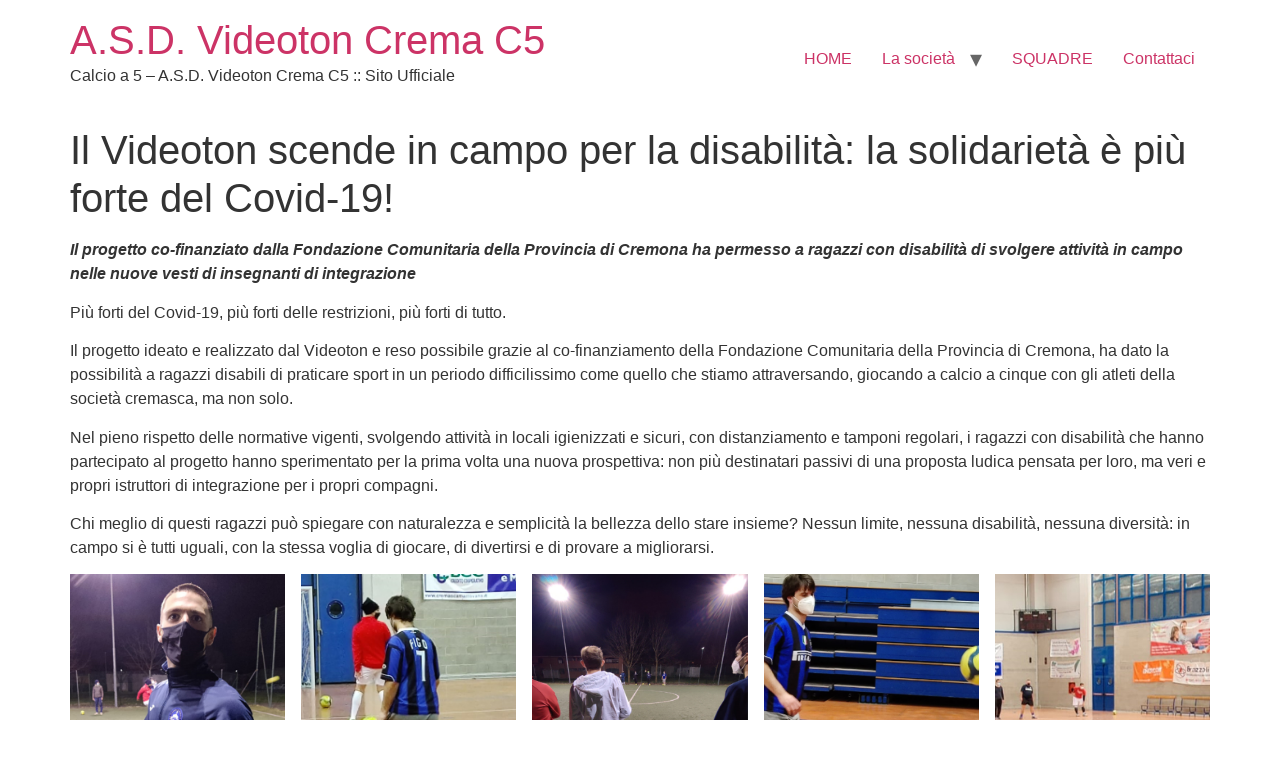

--- FILE ---
content_type: text/html; charset=UTF-8
request_url: https://www.videoton1990.it/il-videoton-scende-in-campo-per-la-disabilita-la-solidarieta-e-piu-forte-del-covid-19/
body_size: 8979
content:
<!doctype html>
<html lang="it-IT">
<head>
	<meta charset="UTF-8">
	<meta name="viewport" content="width=device-width, initial-scale=1">
	<link rel="profile" href="https://gmpg.org/xfn/11">
	<title>Il Videoton scende in campo per la disabilità: la solidarietà è più forte del Covid-19! &#8211; A.S.D. Videoton Crema C5</title>
<meta name='robots' content='max-image-preview:large'/>
<link rel="alternate" type="application/rss+xml" title="A.S.D. Videoton Crema C5 &raquo; Feed" href="https://www.videoton1990.it/feed/"/>
<link rel="alternate" type="application/rss+xml" title="A.S.D. Videoton Crema C5 &raquo; Feed dei commenti" href="https://www.videoton1990.it/comments/feed/"/>
<script>window._wpemojiSettings={"baseUrl":"https:\/\/s.w.org\/images\/core\/emoji\/15.0.3\/72x72\/","ext":".png","svgUrl":"https:\/\/s.w.org\/images\/core\/emoji\/15.0.3\/svg\/","svgExt":".svg","source":{"concatemoji":"https:\/\/www.videoton1990.it\/wp-includes\/js\/wp-emoji-release.min.js?ver=6.6.4"}};!function(i,n){var o,s,e;function c(e){try{var t={supportTests:e,timestamp:(new Date).valueOf()};sessionStorage.setItem(o,JSON.stringify(t))}catch(e){}}function p(e,t,n){e.clearRect(0,0,e.canvas.width,e.canvas.height),e.fillText(t,0,0);var t=new Uint32Array(e.getImageData(0,0,e.canvas.width,e.canvas.height).data),r=(e.clearRect(0,0,e.canvas.width,e.canvas.height),e.fillText(n,0,0),new Uint32Array(e.getImageData(0,0,e.canvas.width,e.canvas.height).data));return t.every(function(e,t){return e===r[t]})}function u(e,t,n){switch(t){case"flag":return n(e,"\ud83c\udff3\ufe0f\u200d\u26a7\ufe0f","\ud83c\udff3\ufe0f\u200b\u26a7\ufe0f")?!1:!n(e,"\ud83c\uddfa\ud83c\uddf3","\ud83c\uddfa\u200b\ud83c\uddf3")&&!n(e,"\ud83c\udff4\udb40\udc67\udb40\udc62\udb40\udc65\udb40\udc6e\udb40\udc67\udb40\udc7f","\ud83c\udff4\u200b\udb40\udc67\u200b\udb40\udc62\u200b\udb40\udc65\u200b\udb40\udc6e\u200b\udb40\udc67\u200b\udb40\udc7f");case"emoji":return!n(e,"\ud83d\udc26\u200d\u2b1b","\ud83d\udc26\u200b\u2b1b")}return!1}function f(e,t,n){var r="undefined"!=typeof WorkerGlobalScope&&self instanceof WorkerGlobalScope?new OffscreenCanvas(300,150):i.createElement("canvas"),a=r.getContext("2d",{willReadFrequently:!0}),o=(a.textBaseline="top",a.font="600 32px Arial",{});return e.forEach(function(e){o[e]=t(a,e,n)}),o}function t(e){var t=i.createElement("script");t.src=e,t.defer=!0,i.head.appendChild(t)}"undefined"!=typeof Promise&&(o="wpEmojiSettingsSupports",s=["flag","emoji"],n.supports={everything:!0,everythingExceptFlag:!0},e=new Promise(function(e){i.addEventListener("DOMContentLoaded",e,{once:!0})}),new Promise(function(t){var n=function(){try{var e=JSON.parse(sessionStorage.getItem(o));if("object"==typeof e&&"number"==typeof e.timestamp&&(new Date).valueOf()<e.timestamp+604800&&"object"==typeof e.supportTests)return e.supportTests}catch(e){}return null}();if(!n){if("undefined"!=typeof Worker&&"undefined"!=typeof OffscreenCanvas&&"undefined"!=typeof URL&&URL.createObjectURL&&"undefined"!=typeof Blob)try{var e="postMessage("+f.toString()+"("+[JSON.stringify(s),u.toString(),p.toString()].join(",")+"));",r=new Blob([e],{type:"text/javascript"}),a=new Worker(URL.createObjectURL(r),{name:"wpTestEmojiSupports"});return void(a.onmessage=function(e){c(n=e.data),a.terminate(),t(n)})}catch(e){}c(n=f(s,u,p))}t(n)}).then(function(e){for(var t in e)n.supports[t]=e[t],n.supports.everything=n.supports.everything&&n.supports[t],"flag"!==t&&(n.supports.everythingExceptFlag=n.supports.everythingExceptFlag&&n.supports[t]);n.supports.everythingExceptFlag=n.supports.everythingExceptFlag&&!n.supports.flag,n.DOMReady=!1,n.readyCallback=function(){n.DOMReady=!0}}).then(function(){return e}).then(function(){var e;n.supports.everything||(n.readyCallback(),(e=n.source||{}).concatemoji?t(e.concatemoji):e.wpemoji&&e.twemoji&&(t(e.twemoji),t(e.wpemoji)))}))}((window,document),window._wpemojiSettings);</script>
<style id='wp-emoji-styles-inline-css'>img.wp-smiley,img.emoji{display:inline!important;border:none!important;box-shadow:none!important;height:1em!important;width:1em!important;margin:0 .07em!important;vertical-align:-.1em!important;background:none!important;padding:0!important}</style>
<link rel='stylesheet' id='wp-block-library-css' href='https://www.videoton1990.it/wp-includes/css/dist/block-library/A.style.min.css,qver=6.6.4.pagespeed.cf.wKYjcZoIuW.css' media='all'/>
<style id='classic-theme-styles-inline-css'>.wp-block-button__link{color:#fff;background-color:#32373c;border-radius:9999px;box-shadow:none;text-decoration:none;padding:calc(.667em + 2px) calc(1.333em + 2px);font-size:1.125em}.wp-block-file__button{background:#32373c;color:#fff;text-decoration:none}</style>
<style id='global-styles-inline-css'>:root{--wp--preset--aspect-ratio--square:1;--wp--preset--aspect-ratio--4-3: 4/3;--wp--preset--aspect-ratio--3-4: 3/4;--wp--preset--aspect-ratio--3-2: 3/2;--wp--preset--aspect-ratio--2-3: 2/3;--wp--preset--aspect-ratio--16-9: 16/9;--wp--preset--aspect-ratio--9-16: 9/16;--wp--preset--color--black:#000;--wp--preset--color--cyan-bluish-gray:#abb8c3;--wp--preset--color--white:#fff;--wp--preset--color--pale-pink:#f78da7;--wp--preset--color--vivid-red:#cf2e2e;--wp--preset--color--luminous-vivid-orange:#ff6900;--wp--preset--color--luminous-vivid-amber:#fcb900;--wp--preset--color--light-green-cyan:#7bdcb5;--wp--preset--color--vivid-green-cyan:#00d084;--wp--preset--color--pale-cyan-blue:#8ed1fc;--wp--preset--color--vivid-cyan-blue:#0693e3;--wp--preset--color--vivid-purple:#9b51e0;--wp--preset--gradient--vivid-cyan-blue-to-vivid-purple:linear-gradient(135deg,rgba(6,147,227,1) 0%,#9b51e0 100%);--wp--preset--gradient--light-green-cyan-to-vivid-green-cyan:linear-gradient(135deg,#7adcb4 0%,#00d082 100%);--wp--preset--gradient--luminous-vivid-amber-to-luminous-vivid-orange:linear-gradient(135deg,rgba(252,185,0,1) 0%,rgba(255,105,0,1) 100%);--wp--preset--gradient--luminous-vivid-orange-to-vivid-red:linear-gradient(135deg,rgba(255,105,0,1) 0%,#cf2e2e 100%);--wp--preset--gradient--very-light-gray-to-cyan-bluish-gray:linear-gradient(135deg,#eee 0%,#a9b8c3 100%);--wp--preset--gradient--cool-to-warm-spectrum:linear-gradient(135deg,#4aeadc 0%,#9778d1 20%,#cf2aba 40%,#ee2c82 60%,#fb6962 80%,#fef84c 100%);--wp--preset--gradient--blush-light-purple:linear-gradient(135deg,#ffceec 0%,#9896f0 100%);--wp--preset--gradient--blush-bordeaux:linear-gradient(135deg,#fecda5 0%,#fe2d2d 50%,#6b003e 100%);--wp--preset--gradient--luminous-dusk:linear-gradient(135deg,#ffcb70 0%,#c751c0 50%,#4158d0 100%);--wp--preset--gradient--pale-ocean:linear-gradient(135deg,#fff5cb 0%,#b6e3d4 50%,#33a7b5 100%);--wp--preset--gradient--electric-grass:linear-gradient(135deg,#caf880 0%,#71ce7e 100%);--wp--preset--gradient--midnight:linear-gradient(135deg,#020381 0%,#2874fc 100%);--wp--preset--font-size--small:13px;--wp--preset--font-size--medium:20px;--wp--preset--font-size--large:36px;--wp--preset--font-size--x-large:42px;--wp--preset--spacing--20:.44rem;--wp--preset--spacing--30:.67rem;--wp--preset--spacing--40:1rem;--wp--preset--spacing--50:1.5rem;--wp--preset--spacing--60:2.25rem;--wp--preset--spacing--70:3.38rem;--wp--preset--spacing--80:5.06rem;--wp--preset--shadow--natural:6px 6px 9px rgba(0,0,0,.2);--wp--preset--shadow--deep:12px 12px 50px rgba(0,0,0,.4);--wp--preset--shadow--sharp:6px 6px 0 rgba(0,0,0,.2);--wp--preset--shadow--outlined:6px 6px 0 -3px rgba(255,255,255,1) , 6px 6px rgba(0,0,0,1);--wp--preset--shadow--crisp:6px 6px 0 rgba(0,0,0,1)}:where(.is-layout-flex){gap:.5em}:where(.is-layout-grid){gap:.5em}body .is-layout-flex{display:flex}.is-layout-flex{flex-wrap:wrap;align-items:center}.is-layout-flex > :is(*, div){margin:0}body .is-layout-grid{display:grid}.is-layout-grid > :is(*, div){margin:0}:where(.wp-block-columns.is-layout-flex){gap:2em}:where(.wp-block-columns.is-layout-grid){gap:2em}:where(.wp-block-post-template.is-layout-flex){gap:1.25em}:where(.wp-block-post-template.is-layout-grid){gap:1.25em}.has-black-color{color:var(--wp--preset--color--black)!important}.has-cyan-bluish-gray-color{color:var(--wp--preset--color--cyan-bluish-gray)!important}.has-white-color{color:var(--wp--preset--color--white)!important}.has-pale-pink-color{color:var(--wp--preset--color--pale-pink)!important}.has-vivid-red-color{color:var(--wp--preset--color--vivid-red)!important}.has-luminous-vivid-orange-color{color:var(--wp--preset--color--luminous-vivid-orange)!important}.has-luminous-vivid-amber-color{color:var(--wp--preset--color--luminous-vivid-amber)!important}.has-light-green-cyan-color{color:var(--wp--preset--color--light-green-cyan)!important}.has-vivid-green-cyan-color{color:var(--wp--preset--color--vivid-green-cyan)!important}.has-pale-cyan-blue-color{color:var(--wp--preset--color--pale-cyan-blue)!important}.has-vivid-cyan-blue-color{color:var(--wp--preset--color--vivid-cyan-blue)!important}.has-vivid-purple-color{color:var(--wp--preset--color--vivid-purple)!important}.has-black-background-color{background-color:var(--wp--preset--color--black)!important}.has-cyan-bluish-gray-background-color{background-color:var(--wp--preset--color--cyan-bluish-gray)!important}.has-white-background-color{background-color:var(--wp--preset--color--white)!important}.has-pale-pink-background-color{background-color:var(--wp--preset--color--pale-pink)!important}.has-vivid-red-background-color{background-color:var(--wp--preset--color--vivid-red)!important}.has-luminous-vivid-orange-background-color{background-color:var(--wp--preset--color--luminous-vivid-orange)!important}.has-luminous-vivid-amber-background-color{background-color:var(--wp--preset--color--luminous-vivid-amber)!important}.has-light-green-cyan-background-color{background-color:var(--wp--preset--color--light-green-cyan)!important}.has-vivid-green-cyan-background-color{background-color:var(--wp--preset--color--vivid-green-cyan)!important}.has-pale-cyan-blue-background-color{background-color:var(--wp--preset--color--pale-cyan-blue)!important}.has-vivid-cyan-blue-background-color{background-color:var(--wp--preset--color--vivid-cyan-blue)!important}.has-vivid-purple-background-color{background-color:var(--wp--preset--color--vivid-purple)!important}.has-black-border-color{border-color:var(--wp--preset--color--black)!important}.has-cyan-bluish-gray-border-color{border-color:var(--wp--preset--color--cyan-bluish-gray)!important}.has-white-border-color{border-color:var(--wp--preset--color--white)!important}.has-pale-pink-border-color{border-color:var(--wp--preset--color--pale-pink)!important}.has-vivid-red-border-color{border-color:var(--wp--preset--color--vivid-red)!important}.has-luminous-vivid-orange-border-color{border-color:var(--wp--preset--color--luminous-vivid-orange)!important}.has-luminous-vivid-amber-border-color{border-color:var(--wp--preset--color--luminous-vivid-amber)!important}.has-light-green-cyan-border-color{border-color:var(--wp--preset--color--light-green-cyan)!important}.has-vivid-green-cyan-border-color{border-color:var(--wp--preset--color--vivid-green-cyan)!important}.has-pale-cyan-blue-border-color{border-color:var(--wp--preset--color--pale-cyan-blue)!important}.has-vivid-cyan-blue-border-color{border-color:var(--wp--preset--color--vivid-cyan-blue)!important}.has-vivid-purple-border-color{border-color:var(--wp--preset--color--vivid-purple)!important}.has-vivid-cyan-blue-to-vivid-purple-gradient-background{background:var(--wp--preset--gradient--vivid-cyan-blue-to-vivid-purple)!important}.has-light-green-cyan-to-vivid-green-cyan-gradient-background{background:var(--wp--preset--gradient--light-green-cyan-to-vivid-green-cyan)!important}.has-luminous-vivid-amber-to-luminous-vivid-orange-gradient-background{background:var(--wp--preset--gradient--luminous-vivid-amber-to-luminous-vivid-orange)!important}.has-luminous-vivid-orange-to-vivid-red-gradient-background{background:var(--wp--preset--gradient--luminous-vivid-orange-to-vivid-red)!important}.has-very-light-gray-to-cyan-bluish-gray-gradient-background{background:var(--wp--preset--gradient--very-light-gray-to-cyan-bluish-gray)!important}.has-cool-to-warm-spectrum-gradient-background{background:var(--wp--preset--gradient--cool-to-warm-spectrum)!important}.has-blush-light-purple-gradient-background{background:var(--wp--preset--gradient--blush-light-purple)!important}.has-blush-bordeaux-gradient-background{background:var(--wp--preset--gradient--blush-bordeaux)!important}.has-luminous-dusk-gradient-background{background:var(--wp--preset--gradient--luminous-dusk)!important}.has-pale-ocean-gradient-background{background:var(--wp--preset--gradient--pale-ocean)!important}.has-electric-grass-gradient-background{background:var(--wp--preset--gradient--electric-grass)!important}.has-midnight-gradient-background{background:var(--wp--preset--gradient--midnight)!important}.has-small-font-size{font-size:var(--wp--preset--font-size--small)!important}.has-medium-font-size{font-size:var(--wp--preset--font-size--medium)!important}.has-large-font-size{font-size:var(--wp--preset--font-size--large)!important}.has-x-large-font-size{font-size:var(--wp--preset--font-size--x-large)!important}:where(.wp-block-post-template.is-layout-flex){gap:1.25em}:where(.wp-block-post-template.is-layout-grid){gap:1.25em}:where(.wp-block-columns.is-layout-flex){gap:2em}:where(.wp-block-columns.is-layout-grid){gap:2em}:root :where(.wp-block-pullquote){font-size:1.5em;line-height:1.6}</style>
<link rel='stylesheet' id='hello-elementor-css' href='https://www.videoton1990.it/wp-content/themes/hello-elementor/style.min.css,qver=3.1.1.pagespeed.ce.6urns7ghl5.css' media='all'/>
<link rel='stylesheet' id='hello-elementor-theme-style-css' href='https://www.videoton1990.it/wp-content/themes/hello-elementor/A.theme.min.css,qver=3.1.1.pagespeed.cf.d-c19XyhXl.css' media='all'/>
<link rel='stylesheet' id='hello-elementor-header-footer-css' href='https://www.videoton1990.it/wp-content/themes/hello-elementor/A.header-footer.min.css,qver=3.1.1.pagespeed.cf.ud3q_OJlUO.css' media='all'/>
<link rel="https://api.w.org/" href="https://www.videoton1990.it/wp-json/"/><link rel="alternate" title="JSON" type="application/json" href="https://www.videoton1990.it/wp-json/wp/v2/posts/3996"/><link rel="EditURI" type="application/rsd+xml" title="RSD" href="https://www.videoton1990.it/xmlrpc.php?rsd"/>
<meta name="generator" content="WordPress 6.6.4"/>
<link rel="canonical" href="https://www.videoton1990.it/il-videoton-scende-in-campo-per-la-disabilita-la-solidarieta-e-piu-forte-del-covid-19/"/>
<link rel='shortlink' href='https://www.videoton1990.it/?p=3996'/>
<link rel="alternate" title="oEmbed (JSON)" type="application/json+oembed" href="https://www.videoton1990.it/wp-json/oembed/1.0/embed?url=https%3A%2F%2Fwww.videoton1990.it%2Fil-videoton-scende-in-campo-per-la-disabilita-la-solidarieta-e-piu-forte-del-covid-19%2F"/>
<link rel="alternate" title="oEmbed (XML)" type="text/xml+oembed" href="https://www.videoton1990.it/wp-json/oembed/1.0/embed?url=https%3A%2F%2Fwww.videoton1990.it%2Fil-videoton-scende-in-campo-per-la-disabilita-la-solidarieta-e-piu-forte-del-covid-19%2F&#038;format=xml"/>
</head>
<body class="post-template-default single single-post postid-3996 single-format-standard">


<a class="skip-link screen-reader-text" href="#content">Vai al contenuto</a>


<header id="site-header" class="site-header">

	<div class="site-branding">
					<div class="site-title">
				<a href="https://www.videoton1990.it/" title="Home" rel="home">
					A.S.D. Videoton Crema C5				</a>
			</div>
						<p class="site-description">
				Calcio a 5 &#8211; A.S.D. Videoton Crema C5 :: Sito Ufficiale			</p>
						</div>

			<nav class="site-navigation" aria-label="Menu principale">
			<ul id="menu-menu_corretto" class="menu"><li id="menu-item-5744" class="menu-item menu-item-type-custom menu-item-object-custom menu-item-home menu-item-5744"><a href="https://www.videoton1990.it/">HOME</a></li>
<li id="menu-item-1931" class="menu-item menu-item-type-custom menu-item-object-custom menu-item-has-children menu-item-1931"><a href="#">La società</a>
<ul class="sub-menu">
	<li id="menu-item-1936" class="menu-item menu-item-type-post_type menu-item-object-page menu-item-1936"><a href="https://www.videoton1990.it/storia-dal-1990/">Storia dal 1990</a></li>
</ul>
</li>
<li id="menu-item-5738" class="menu-item menu-item-type-custom menu-item-object-custom menu-item-5738"><a href="#">SQUADRE</a></li>
<li id="menu-item-5739" class="menu-item menu-item-type-post_type menu-item-object-page menu-item-5739"><a href="https://www.videoton1990.it/contattaci/">Contattaci</a></li>
</ul>		</nav>
	</header>

<main id="content" class="site-main post-3996 post type-post status-publish format-standard has-post-thumbnail hentry category-news">

			<div class="page-header">
			<h1 class="entry-title">Il Videoton scende in campo per la disabilità: la solidarietà è più forte del Covid-19!</h1>		</div>
	
	<div class="page-content">
		
<p><strong><em>Il progetto co-finanziato dalla Fondazione Comunitaria della Provincia di Cremona ha permesso a ragazzi con disabilità di svolgere attività in campo nelle nuove vesti di insegnanti di integrazione</em></strong></p>



<p></p>



<p>Più forti del Covid-19, più forti delle restrizioni, più forti di tutto.</p>



<p>Il progetto ideato e realizzato dal Videoton e reso possibile grazie al co-finanziamento della Fondazione Comunitaria della Provincia di Cremona, ha dato la possibilità a ragazzi disabili di praticare sport in un periodo difficilissimo come quello che stiamo attraversando, giocando a calcio a cinque con gli atleti della società cremasca, ma non solo.</p>



<p>Nel pieno rispetto delle normative vigenti, svolgendo attività in locali igienizzati e sicuri, con distanziamento e tamponi regolari, i ragazzi con disabilità che hanno partecipato al progetto hanno sperimentato per la prima volta una nuova prospettiva: non più destinatari passivi di una proposta ludica pensata per loro, ma veri e propri istruttori di integrazione per i propri compagni.</p>



<p>Chi meglio di questi ragazzi può spiegare con naturalezza e semplicità la bellezza dello stare insieme? Nessun limite, nessuna disabilità, nessuna diversità: in campo si è tutti uguali, con la stessa voglia di giocare, di divertirsi e di provare a migliorarsi.</p>



<figure class="wp-block-gallery columns-5 is-cropped wp-block-gallery-1 is-layout-flex wp-block-gallery-is-layout-flex"><ul class="blocks-gallery-grid"><li class="blocks-gallery-item"><figure><a href="https://www.videoton1990.it/wp-content/uploads/2021/03/PROGETTO-VIDEOTON-001.jpg"><img fetchpriority="high" decoding="async" width="581" height="676" src="https://www.videoton1990.it/wp-content/uploads/2021/03/PROGETTO-VIDEOTON-001.jpg" alt="" data-id="3999" data-full-url="https://www.videoton1990.it/wp-content/uploads/2021/03/PROGETTO-VIDEOTON-001.jpg" data-link="https://www.videoton1990.it/?attachment_id=3999" class="wp-image-3999" srcset="https://www.videoton1990.it/wp-content/uploads/2021/03/PROGETTO-VIDEOTON-001.jpg 581w, https://www.videoton1990.it/wp-content/uploads/2021/03/PROGETTO-VIDEOTON-001-258x300.jpg 258w, https://www.videoton1990.it/wp-content/uploads/2021/03/PROGETTO-VIDEOTON-001-110x128.jpg 110w, https://www.videoton1990.it/wp-content/uploads/2021/03/PROGETTO-VIDEOTON-001-28x32.jpg 28w" sizes="(max-width: 581px) 100vw, 581px"/></a></figure></li><li class="blocks-gallery-item"><figure><a href="https://www.videoton1990.it/wp-content/uploads/2021/03/PROGETTO-VIDEOTON-002.jpg"><img decoding="async" width="1000" height="592" src="https://www.videoton1990.it/wp-content/uploads/2021/03/PROGETTO-VIDEOTON-002.jpg" alt="" data-id="4000" data-full-url="https://www.videoton1990.it/wp-content/uploads/2021/03/PROGETTO-VIDEOTON-002.jpg" data-link="https://www.videoton1990.it/?attachment_id=4000" class="wp-image-4000" srcset="https://www.videoton1990.it/wp-content/uploads/2021/03/PROGETTO-VIDEOTON-002.jpg 1000w, https://www.videoton1990.it/wp-content/uploads/2021/03/PROGETTO-VIDEOTON-002-300x178.jpg 300w, https://www.videoton1990.it/wp-content/uploads/2021/03/PROGETTO-VIDEOTON-002-768x455.jpg 768w, https://www.videoton1990.it/wp-content/uploads/2021/03/PROGETTO-VIDEOTON-002-128x76.jpg 128w, https://www.videoton1990.it/wp-content/uploads/2021/03/PROGETTO-VIDEOTON-002-32x19.jpg 32w" sizes="(max-width: 1000px) 100vw, 1000px"/></a></figure></li><li class="blocks-gallery-item"><figure><a href="https://www.videoton1990.it/wp-content/uploads/2021/03/PROGETTO-VIDEOTON-004.jpg"><img decoding="async" width="588" height="756" src="https://www.videoton1990.it/wp-content/uploads/2021/03/PROGETTO-VIDEOTON-004.jpg" alt="" data-id="4002" data-full-url="https://www.videoton1990.it/wp-content/uploads/2021/03/PROGETTO-VIDEOTON-004.jpg" data-link="https://www.videoton1990.it/?attachment_id=4002" class="wp-image-4002" srcset="https://www.videoton1990.it/wp-content/uploads/2021/03/PROGETTO-VIDEOTON-004.jpg 588w, https://www.videoton1990.it/wp-content/uploads/2021/03/PROGETTO-VIDEOTON-004-233x300.jpg 233w, https://www.videoton1990.it/wp-content/uploads/2021/03/PROGETTO-VIDEOTON-004-100x128.jpg 100w, https://www.videoton1990.it/wp-content/uploads/2021/03/PROGETTO-VIDEOTON-004-25x32.jpg 25w" sizes="(max-width: 588px) 100vw, 588px"/></a></figure></li><li class="blocks-gallery-item"><figure><a href="https://www.videoton1990.it/wp-content/uploads/2021/03/PROGETTO-VIDEOTON-005.jpg"><img loading="lazy" decoding="async" width="581" height="676" src="https://www.videoton1990.it/wp-content/uploads/2021/03/PROGETTO-VIDEOTON-005.jpg" alt="" data-id="4003" data-full-url="https://www.videoton1990.it/wp-content/uploads/2021/03/PROGETTO-VIDEOTON-005.jpg" data-link="https://www.videoton1990.it/?attachment_id=4003" class="wp-image-4003" srcset="https://www.videoton1990.it/wp-content/uploads/2021/03/PROGETTO-VIDEOTON-005.jpg 581w, https://www.videoton1990.it/wp-content/uploads/2021/03/PROGETTO-VIDEOTON-005-258x300.jpg 258w, https://www.videoton1990.it/wp-content/uploads/2021/03/PROGETTO-VIDEOTON-005-110x128.jpg 110w, https://www.videoton1990.it/wp-content/uploads/2021/03/PROGETTO-VIDEOTON-005-28x32.jpg 28w" sizes="(max-width: 581px) 100vw, 581px"/></a></figure></li><li class="blocks-gallery-item"><figure><a href="https://www.videoton1990.it/wp-content/uploads/2021/03/PROGETTO-VIDEOTON-003.jpg"><img loading="lazy" decoding="async" width="1000" height="356" src="https://www.videoton1990.it/wp-content/uploads/2021/03/PROGETTO-VIDEOTON-003.jpg" alt="" data-id="4001" data-full-url="https://www.videoton1990.it/wp-content/uploads/2021/03/PROGETTO-VIDEOTON-003.jpg" data-link="https://www.videoton1990.it/?attachment_id=4001" class="wp-image-4001" srcset="https://www.videoton1990.it/wp-content/uploads/2021/03/PROGETTO-VIDEOTON-003.jpg 1000w, https://www.videoton1990.it/wp-content/uploads/2021/03/PROGETTO-VIDEOTON-003-300x107.jpg 300w, https://www.videoton1990.it/wp-content/uploads/2021/03/PROGETTO-VIDEOTON-003-768x273.jpg 768w, https://www.videoton1990.it/wp-content/uploads/2021/03/PROGETTO-VIDEOTON-003-128x46.jpg 128w, https://www.videoton1990.it/wp-content/uploads/2021/03/PROGETTO-VIDEOTON-003-32x11.jpg 32w" sizes="(max-width: 1000px) 100vw, 1000px"/></a></figure></li></ul></figure>



<p>A volte è bastato un sorriso, altre volte sono serviti veri e propri richiami, ma il nuovo ruolo conferito ai ragazzi disabili protagonisti del progetto ne ha molto migliorato consapevolezza e personalità.</p>



<p>Il progetto intitolato <em>&#8220;La formazione scende in campo: ti insegno a essere un abile calciatore. Diversamente&#8221; </em>è frutto di un lungo e impegnativo lavoro di organizzazione e impegno da parte di tutto lo staff Videoton: l&#8217;attuazione era inizialmente in calendario durante i primi mesi del 2020, ma l&#8217;improvvisa e imprevedibile pandemia ha fermato tutto.</p>



<p>A seguito del miglioramento della situazione durante l&#8217;estate, si era quindi pensato di riproporre il progetto nei mesi autunnali del 2020, quando invece nuove chiusure e restrizioni hanno imposto un ulteriore rinvio.</p>



<p>Per la gioia dei ragazzi disabili e di tutto lo staff Videoton, però, nessuno ha voluto arrendersi e durante i mesi di Gennaio e Febbraio 2021 i lavori preparatori si sono finalmente tradotti in esperienza di vita, di gioco e di integrazione reali.</p>



<p>Ovviamente in maniera ridotta, ma non per questo meno efficace, il progetto si è svolto brillantemente in tutte le sue fasi, grazie anche ad alcuni accorgimenti.</p>



<figure class="wp-block-gallery columns-5 is-cropped wp-block-gallery-2 is-layout-flex wp-block-gallery-is-layout-flex"><ul class="blocks-gallery-grid"><li class="blocks-gallery-item"><figure><a href="https://www.videoton1990.it/wp-content/uploads/2021/03/PROGETTO-VIDEOTON-006.jpg"><img loading="lazy" decoding="async" width="1000" height="516" src="https://www.videoton1990.it/wp-content/uploads/2021/03/PROGETTO-VIDEOTON-006.jpg" alt="" data-id="4004" data-full-url="https://www.videoton1990.it/wp-content/uploads/2021/03/PROGETTO-VIDEOTON-006.jpg" data-link="https://www.videoton1990.it/?attachment_id=4004" class="wp-image-4004" srcset="https://www.videoton1990.it/wp-content/uploads/2021/03/PROGETTO-VIDEOTON-006.jpg 1000w, https://www.videoton1990.it/wp-content/uploads/2021/03/PROGETTO-VIDEOTON-006-300x155.jpg 300w, https://www.videoton1990.it/wp-content/uploads/2021/03/PROGETTO-VIDEOTON-006-768x396.jpg 768w, https://www.videoton1990.it/wp-content/uploads/2021/03/PROGETTO-VIDEOTON-006-128x66.jpg 128w, https://www.videoton1990.it/wp-content/uploads/2021/03/PROGETTO-VIDEOTON-006-32x17.jpg 32w" sizes="(max-width: 1000px) 100vw, 1000px"/></a></figure></li><li class="blocks-gallery-item"><figure><a href="https://www.videoton1990.it/wp-content/uploads/2021/03/PROGETTO-VIDEOTON-007.jpg"><img loading="lazy" decoding="async" width="581" height="676" src="https://www.videoton1990.it/wp-content/uploads/2021/03/PROGETTO-VIDEOTON-007.jpg" alt="" data-id="4005" data-full-url="https://www.videoton1990.it/wp-content/uploads/2021/03/PROGETTO-VIDEOTON-007.jpg" data-link="https://www.videoton1990.it/?attachment_id=4005" class="wp-image-4005" srcset="https://www.videoton1990.it/wp-content/uploads/2021/03/PROGETTO-VIDEOTON-007.jpg 581w, https://www.videoton1990.it/wp-content/uploads/2021/03/PROGETTO-VIDEOTON-007-258x300.jpg 258w, https://www.videoton1990.it/wp-content/uploads/2021/03/PROGETTO-VIDEOTON-007-110x128.jpg 110w, https://www.videoton1990.it/wp-content/uploads/2021/03/PROGETTO-VIDEOTON-007-28x32.jpg 28w" sizes="(max-width: 581px) 100vw, 581px"/></a></figure></li><li class="blocks-gallery-item"><figure><a href="https://www.videoton1990.it/wp-content/uploads/2021/03/PROGETTO-VIDEOTON-008.jpg"><img loading="lazy" decoding="async" width="588" height="756" src="https://www.videoton1990.it/wp-content/uploads/2021/03/PROGETTO-VIDEOTON-008.jpg" alt="" data-id="4006" data-full-url="https://www.videoton1990.it/wp-content/uploads/2021/03/PROGETTO-VIDEOTON-008.jpg" data-link="https://www.videoton1990.it/?attachment_id=4006" class="wp-image-4006" srcset="https://www.videoton1990.it/wp-content/uploads/2021/03/PROGETTO-VIDEOTON-008.jpg 588w, https://www.videoton1990.it/wp-content/uploads/2021/03/PROGETTO-VIDEOTON-008-233x300.jpg 233w, https://www.videoton1990.it/wp-content/uploads/2021/03/PROGETTO-VIDEOTON-008-100x128.jpg 100w, https://www.videoton1990.it/wp-content/uploads/2021/03/PROGETTO-VIDEOTON-008-25x32.jpg 25w" sizes="(max-width: 588px) 100vw, 588px"/></a></figure></li><li class="blocks-gallery-item"><figure><a href="https://www.videoton1990.it/wp-content/uploads/2021/03/PROGETTO-VIDEOTON-009.jpg"><img loading="lazy" decoding="async" width="1000" height="592" src="https://www.videoton1990.it/wp-content/uploads/2021/03/PROGETTO-VIDEOTON-009.jpg" alt="" data-id="4007" data-full-url="https://www.videoton1990.it/wp-content/uploads/2021/03/PROGETTO-VIDEOTON-009.jpg" data-link="https://www.videoton1990.it/?attachment_id=4007" class="wp-image-4007" srcset="https://www.videoton1990.it/wp-content/uploads/2021/03/PROGETTO-VIDEOTON-009.jpg 1000w, https://www.videoton1990.it/wp-content/uploads/2021/03/PROGETTO-VIDEOTON-009-300x178.jpg 300w, https://www.videoton1990.it/wp-content/uploads/2021/03/PROGETTO-VIDEOTON-009-768x455.jpg 768w, https://www.videoton1990.it/wp-content/uploads/2021/03/PROGETTO-VIDEOTON-009-128x76.jpg 128w, https://www.videoton1990.it/wp-content/uploads/2021/03/PROGETTO-VIDEOTON-009-32x19.jpg 32w" sizes="(max-width: 1000px) 100vw, 1000px"/></a></figure></li><li class="blocks-gallery-item"><figure><a href="https://www.videoton1990.it/wp-content/uploads/2021/03/PROGETTO-VIDEOTON-010.jpg"><img loading="lazy" decoding="async" width="588" height="756" src="https://www.videoton1990.it/wp-content/uploads/2021/03/PROGETTO-VIDEOTON-010.jpg" alt="" data-id="4008" data-full-url="https://www.videoton1990.it/wp-content/uploads/2021/03/PROGETTO-VIDEOTON-010.jpg" data-link="https://www.videoton1990.it/?attachment_id=4008" class="wp-image-4008" srcset="https://www.videoton1990.it/wp-content/uploads/2021/03/PROGETTO-VIDEOTON-010.jpg 588w, https://www.videoton1990.it/wp-content/uploads/2021/03/PROGETTO-VIDEOTON-010-233x300.jpg 233w, https://www.videoton1990.it/wp-content/uploads/2021/03/PROGETTO-VIDEOTON-010-100x128.jpg 100w, https://www.videoton1990.it/wp-content/uploads/2021/03/PROGETTO-VIDEOTON-010-25x32.jpg 25w" sizes="(max-width: 588px) 100vw, 588px"/></a></figure></li></ul></figure>



<p>In questo momento storico parlare di realtà non può prescindere anche dai concetti di virtuale e tecnologico: gli incontri formativi introduttivi, pensati inizialmente in presenza nella versione originale del progetto, sono stati trasformati in web-meeting sulle piattaforme che abbiamo tutti imparato a utilizzare negli ultimi mesi.</p>



<p>Ingente il lavoro svolto per organizzare i collegamenti in diversi momenti e con tutti i calciatori del Videoton, a cui sono stati illustrati tutti gli aspetti fondamentali per l&#8217;approccio alla disabilità e quindi allo svolgimento del progetto, in cui gli atleti rossoblù avrebbero affiancato sul campo i nuovi compagni/istruttori speciali.</p>



<p>Per la formazione e gli aspetti tecnici legati alla disabilità, il Videoton si è avvalso della collaborazione di Over Limits, associazione di riferimento in tutto il Cremasco e non solo per lo sport inclusivo: professionisti dalle competenze unanimemente riconosciute, che con passione e dedizione hanno costruito una realtà tra le più importanti a livello regionale e nazionale.</p>



<p>I relatori <strong>Dario Borroni</strong>, <strong>Nicola Bettinelli</strong> e <strong>Angelo Carlo Suardi</strong> hanno avuto un ruolo chiave nell&#8217;introdurre gli atleti del Videoton al mondo della disabilità: linguaggi, segnali, obiettivi e percorsi da intraprendere sono stati oggetto di tre incontri formativi, che hanno permesso ai giocatori delle formazioni della società rossoblù, facenti parte sia della prima squadra di Serie B nazionale, sia dell&#8217;Under 19, di arrivare preparati all&#8217;attività.</p>



<p>Presso la Palestra &#8220;Alina Donati De Conti&#8221; a Ombriano, frazione di Crema, si sono quindi svolti gli incontri pratici: sei sedute di allenamento e gioco, che hanno visto i professionisti Over Limits scendere in campo con i ragazzi disabili e soprattutto con i giocatori del Videoton.</p>



<p>Molti di questi sono sempre arrivati dopo aver percorso distanze chilometriche rilevanti pur di non mancare agli appuntamenti con i nuovi compagni/istruttori speciali, molti dei giocatori hanno invece fatto valere le proprie competenze educative e formative (dato che molti di loro sono professionisti, professori, specialisti, &#8230;) a supporto dello staff Over Limits e della buona riuscita di tutto il progetto.</p>



<p>In campo, momenti di puro divertimento si sono alternati a fasi di carattere più calcistico: il nuovo materiale tecnico e sportivo ha permesso le migliori condizioni di svolgimento dell&#8217;attività, caratterizzata da non poche problematiche. La disinfezione dell&#8217;attrezzatura e dei palloni, il distanziamento, l&#8217;impossibilità di condividere pettorine o borracce come accadeva fino a un anno fa, i tamponi regolari per la verifica di eventuali positività al virus (fortunatamente mai riscontrate!): fare sport nel 2021 è sempre bellissimo, ma certamente molto diverso rispetto al passato.</p>



<p>A livello cognitivo è stato fantastico apprezzare la progressiva evoluzione dei ragazzi disabili nelle varie sedute di allenamento: da un&#8217;iniziale timidezza a un coinvolgimento spontaneo sino a prendere consapevolezza dei tempi del gioco e della necessità di far sì che tutte le persone in campo si sentano felici e realizzate.</p>



<figure class="wp-block-gallery columns-4 is-cropped wp-block-gallery-3 is-layout-flex wp-block-gallery-is-layout-flex"><ul class="blocks-gallery-grid"><li class="blocks-gallery-item"><figure><a href="https://www.videoton1990.it/wp-content/uploads/2021/03/PROGETTO-VIDEOTON-011.jpg"><img loading="lazy" decoding="async" width="1000" height="592" src="https://www.videoton1990.it/wp-content/uploads/2021/03/PROGETTO-VIDEOTON-011.jpg" alt="" data-id="4009" data-full-url="https://www.videoton1990.it/wp-content/uploads/2021/03/PROGETTO-VIDEOTON-011.jpg" data-link="https://www.videoton1990.it/?attachment_id=4009" class="wp-image-4009" srcset="https://www.videoton1990.it/wp-content/uploads/2021/03/PROGETTO-VIDEOTON-011.jpg 1000w, https://www.videoton1990.it/wp-content/uploads/2021/03/PROGETTO-VIDEOTON-011-300x178.jpg 300w, https://www.videoton1990.it/wp-content/uploads/2021/03/PROGETTO-VIDEOTON-011-768x455.jpg 768w, https://www.videoton1990.it/wp-content/uploads/2021/03/PROGETTO-VIDEOTON-011-128x76.jpg 128w, https://www.videoton1990.it/wp-content/uploads/2021/03/PROGETTO-VIDEOTON-011-32x19.jpg 32w" sizes="(max-width: 1000px) 100vw, 1000px"/></a></figure></li><li class="blocks-gallery-item"><figure><a href="https://www.videoton1990.it/wp-content/uploads/2021/03/PROGETTO-VIDEOTON-012.jpg"><img loading="lazy" decoding="async" width="588" height="756" src="https://www.videoton1990.it/wp-content/uploads/2021/03/PROGETTO-VIDEOTON-012.jpg" alt="" data-id="4010" data-full-url="https://www.videoton1990.it/wp-content/uploads/2021/03/PROGETTO-VIDEOTON-012.jpg" data-link="https://www.videoton1990.it/?attachment_id=4010" class="wp-image-4010" srcset="https://www.videoton1990.it/wp-content/uploads/2021/03/PROGETTO-VIDEOTON-012.jpg 588w, https://www.videoton1990.it/wp-content/uploads/2021/03/PROGETTO-VIDEOTON-012-233x300.jpg 233w, https://www.videoton1990.it/wp-content/uploads/2021/03/PROGETTO-VIDEOTON-012-100x128.jpg 100w, https://www.videoton1990.it/wp-content/uploads/2021/03/PROGETTO-VIDEOTON-012-25x32.jpg 25w" sizes="(max-width: 588px) 100vw, 588px"/></a></figure></li><li class="blocks-gallery-item"><figure><a href="https://www.videoton1990.it/wp-content/uploads/2021/03/PROGETTO-VIDEOTON-0013.jpg"><img loading="lazy" decoding="async" width="581" height="676" src="https://www.videoton1990.it/wp-content/uploads/2021/03/PROGETTO-VIDEOTON-0013.jpg" alt="" data-id="4011" data-full-url="https://www.videoton1990.it/wp-content/uploads/2021/03/PROGETTO-VIDEOTON-0013.jpg" data-link="https://www.videoton1990.it/?attachment_id=4011" class="wp-image-4011" srcset="https://www.videoton1990.it/wp-content/uploads/2021/03/PROGETTO-VIDEOTON-0013.jpg 581w, https://www.videoton1990.it/wp-content/uploads/2021/03/PROGETTO-VIDEOTON-0013-258x300.jpg 258w, https://www.videoton1990.it/wp-content/uploads/2021/03/PROGETTO-VIDEOTON-0013-110x128.jpg 110w, https://www.videoton1990.it/wp-content/uploads/2021/03/PROGETTO-VIDEOTON-0013-28x32.jpg 28w" sizes="(max-width: 581px) 100vw, 581px"/></a></figure></li><li class="blocks-gallery-item"><figure><a href="https://www.videoton1990.it/wp-content/uploads/2021/03/PROGETTO-VIDEOTON-014.jpg"><img loading="lazy" decoding="async" width="1000" height="592" src="https://www.videoton1990.it/wp-content/uploads/2021/03/PROGETTO-VIDEOTON-014.jpg" alt="" data-id="4012" data-full-url="https://www.videoton1990.it/wp-content/uploads/2021/03/PROGETTO-VIDEOTON-014.jpg" data-link="https://www.videoton1990.it/?attachment_id=4012" class="wp-image-4012" srcset="https://www.videoton1990.it/wp-content/uploads/2021/03/PROGETTO-VIDEOTON-014.jpg 1000w, https://www.videoton1990.it/wp-content/uploads/2021/03/PROGETTO-VIDEOTON-014-300x178.jpg 300w, https://www.videoton1990.it/wp-content/uploads/2021/03/PROGETTO-VIDEOTON-014-768x455.jpg 768w, https://www.videoton1990.it/wp-content/uploads/2021/03/PROGETTO-VIDEOTON-014-128x76.jpg 128w, https://www.videoton1990.it/wp-content/uploads/2021/03/PROGETTO-VIDEOTON-014-32x19.jpg 32w" sizes="(max-width: 1000px) 100vw, 1000px"/></a></figure></li></ul></figure>



<p>Nonostante i numerosi imprevisti e le difficoltà dovute all&#8217;emergenza pandemica, il lavoro organizzativo di pianificazione svolto di <strong>Chiara Franceschini</strong>, <strong>Matteo Scartabellati</strong> e <strong>Fabio</strong> <strong>Faciocchi</strong> ha permesso la progetto di trovare compimento, ma non solo.</p>



<p>Grazie all&#8217;entusiasmo di <strong>Massimo Valente</strong>, consigliere del Videoton, nonché del presidente <strong>Igor</strong> <strong>Severgnini</strong>, la società si è impegnata a dare continuità alle attività anche dopo il termine del progetto.</p>



<p>&#8220;Siamo felicissimi dell&#8217;esperienza di questo progetto: abbiamo ottenuto un importante risultato educativo e formativo nonostante condizioni difficilissime&#8221;, ha spiegato Massimo Valente, impegnato in prima linea con il progetto, &#8220;I continui rinvii, le incertezze legate alla possibilità di svolgere attività o meno, i protocolli che abbiamo applicato per far sì che tutto si svolgesse in sicurezza: non è stato facile, ma il sorriso dei ragazzi che hanno partecipato al progetto ci ha dato conferma di quanto sia stato importante non mollare mai&#8221;.</p>



<p>La notizia più bella è però legata al futuro: &#8220;Sulla scia di questo progetto abbiamo deciso di dare continuità all&#8217;iniziativa per tutta la stagione sportiva in corso&#8221;, spiega Valente, &#8220;Il supporto della Fondazione Comunitaria della Provincia di Cremona è stato determinante per questo progetto, che il Videoton ha deciso di proseguire anche dopo il suo termine&#8221;.</p>



<p>Una prima coda del progetto si sta svolgendo nel mese di Marzo e, compatibilmente con ciò che sarà consentito fare, proseguirà anche ad Aprile e a Maggio, in modo da chiudere la stagione sportiva nel migliore dei modi.</p>



<p>Il contributo della Fondazione Comunitaria della Provincia di Cremona ha reso possibile un piccolo grande progetto, che il Videoton ha saputo organizzare e realizzare, ma che soprattutto farà continuare nel futuro per dare nuove possibilità di crescita ai ragazzi disabili e nuove opportunità di essere persone migliori, e non solo atleti migliori, ai propri tesserati.</p>

		
			</div>

	
</main>

	<footer id="site-footer" class="site-footer">
	</footer>

<style id='core-block-supports-inline-css'>.wp-block-gallery.wp-block-gallery-1{--wp--style--unstable-gallery-gap:var(--wp--style--gallery-gap-default,var(--gallery-block--gutter-size,var(--wp--style--block-gap,.5em)));gap:var(--wp--style--gallery-gap-default,var(--gallery-block--gutter-size,var(--wp--style--block-gap,.5em)))}.wp-block-gallery.wp-block-gallery-2{--wp--style--unstable-gallery-gap:var(--wp--style--gallery-gap-default,var(--gallery-block--gutter-size,var(--wp--style--block-gap,.5em)));gap:var(--wp--style--gallery-gap-default,var(--gallery-block--gutter-size,var(--wp--style--block-gap,.5em)))}.wp-block-gallery.wp-block-gallery-3{--wp--style--unstable-gallery-gap:var(--wp--style--gallery-gap-default,var(--gallery-block--gutter-size,var(--wp--style--block-gap,.5em)));gap:var(--wp--style--gallery-gap-default,var(--gallery-block--gutter-size,var(--wp--style--block-gap,.5em)))}</style>

</body>
</html>
